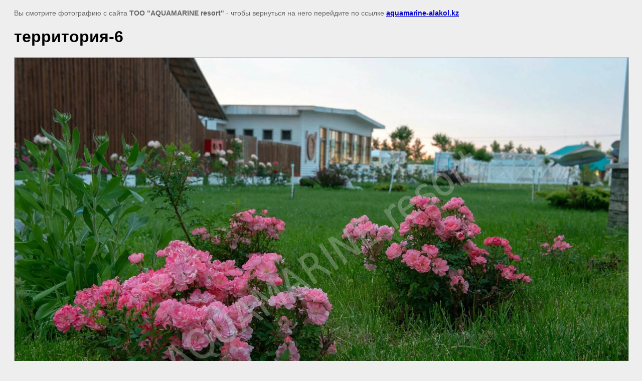

--- FILE ---
content_type: text/html; charset=utf-8
request_url: https://aquamarine-alakol.kz/gallery/image/territoriya-6
body_size: 1918
content:
<html>
<head>
<meta name="yandex-verification" content="f0985a2f5e854a02" />
<meta name="yandex-verification" content="f0985a2f5e854a02" />
<meta name="google-site-verification" content="4dgBqGbc1Q4EwKkPNi9266kNnJifGStEYmNtnksMgM4" />
<link rel='stylesheet' type='text/css' href='/shared/highslide-4.1.13/highslide.min.css'/>
<script type='text/javascript' src='/shared/highslide-4.1.13/highslide-with-html.packed.js'></script>
<script type='text/javascript'>
hs.graphicsDir = '/shared/highslide-4.1.13/graphics/';
hs.outlineType = null;
hs.showCredits = false;
hs.lang={cssDirection:'ltr',loadingText:'Загрузка...',loadingTitle:'Кликните чтобы отменить',focusTitle:'Нажмите чтобы перенести вперёд',fullExpandTitle:'Увеличить',fullExpandText:'Полноэкранный',previousText:'Предыдущий',previousTitle:'Назад (стрелка влево)',nextText:'Далее',nextTitle:'Далее (стрелка вправо)',moveTitle:'Передвинуть',moveText:'Передвинуть',closeText:'Закрыть',closeTitle:'Закрыть (Esc)',resizeTitle:'Восстановить размер',playText:'Слайд-шоу',playTitle:'Слайд-шоу (пробел)',pauseText:'Пауза',pauseTitle:'Приостановить слайд-шоу (пробел)',number:'Изображение %1/%2',restoreTitle:'Нажмите чтобы посмотреть картинку, используйте мышь для перетаскивания. Используйте клавиши вперёд и назад'};</script>

            <!-- 46b9544ffa2e5e73c3c971fe2ede35a5 -->
            <script src='/shared/s3/js/lang/ru.js'></script>
            <script src='/shared/s3/js/common.min.js'></script>
        <link rel='stylesheet' type='text/css' href='/shared/s3/css/calendar.css' />
<title>территория-6 | Фотогалерея</title>
<meta name="description" content="территория-6 | Фотогалерея">
<meta name="keywords" content="территория-6 | Фотогалерея">
<meta name="robots" content="all">
<meta name="revisit-after" content="31 days">
<meta http-equiv="Content-Type" content="text/html; charset=UTF-8">
<meta name="viewport" content="width=device-width, initial-scale=1.0, maximum-scale=1.0, user-scalable=no">

<style>
body, td, div { font-size:14px; font-family:arial; }
p { color: #666; }
body { padding: 10px 20px; }
a.back { font-weight: bold; color: #0000cc; text-decoration: underline; }
img { border: 1px solid #c0c0c0; max-width: 100%;width: auto;height: auto;}
div { width: 700px; }
h1 { font-size: 32px; }
</style>

</head>

<body bgcolor="#eeeeee" text="#000000">

<p>Вы смотрите фотографию с сайта <strong>ТОО "AQUAMARINE resort"</strong> -
чтобы вернуться на него перейдите по ссылке <a class="back" href="javascript:history.go(-1)">aquamarine-alakol.kz</a></p>

<h1>территория-6</h1>




<img src="/d/territoriya-6.jpg" width="1920" height="1281"  alt="территория-6" />

<br/><br/>

&copy; <a class="back" href="http://aquamarine-alakol.kz/">ТОО "AQUAMARINE resort"</a>
<br/><br/>


<!-- assets.bottom -->
<!-- </noscript></script></style> -->
<script src="/my/s3/js/site.min.js?1768224484" ></script>
<script src="/my/s3/js/site/defender.min.js?1768224484" ></script>
<script src="https://cp.onicon.ru/loader/65b128a8b887ee474e8b456f.js" data-auto async></script>
<script >/*<![CDATA[*/
var megacounter_key="bd6ae0f173467645683290d2651eb9d3";
(function(d){
    var s = d.createElement("script");
    s.src = "//counter.megagroup.ru/loader.js?"+new Date().getTime();
    s.async = true;
    d.getElementsByTagName("head")[0].appendChild(s);
})(document);
/*]]>*/</script>
<script >/*<![CDATA[*/
$ite.start({"sid":1222752,"vid":1228300,"aid":1458412,"stid":4,"cp":25,"active":true,"domain":"aquamarine-alakol.kz","lang":"ru","trusted":false,"debug":false,"captcha":3});
/*]]>*/</script>
<!-- /assets.bottom -->
</body>
</html>

--- FILE ---
content_type: text/javascript
request_url: https://counter.megagroup.ru/bd6ae0f173467645683290d2651eb9d3.js?r=&s=1280*720*24&u=https%3A%2F%2Faquamarine-alakol.kz%2Fgallery%2Fimage%2Fterritoriya-6&t=%D1%82%D0%B5%D1%80%D1%80%D0%B8%D1%82%D0%BE%D1%80%D0%B8%D1%8F-6%20%7C%20%D0%A4%D0%BE%D1%82%D0%BE%D0%B3%D0%B0%D0%BB%D0%B5%D1%80%D0%B5%D1%8F&fv=0,0&en=1&rld=0&fr=0&callback=_sntnl1768382589793&1768382589793
body_size: 87
content:
//:1
_sntnl1768382589793({date:"Wed, 14 Jan 2026 09:23:09 GMT", res:"1"})